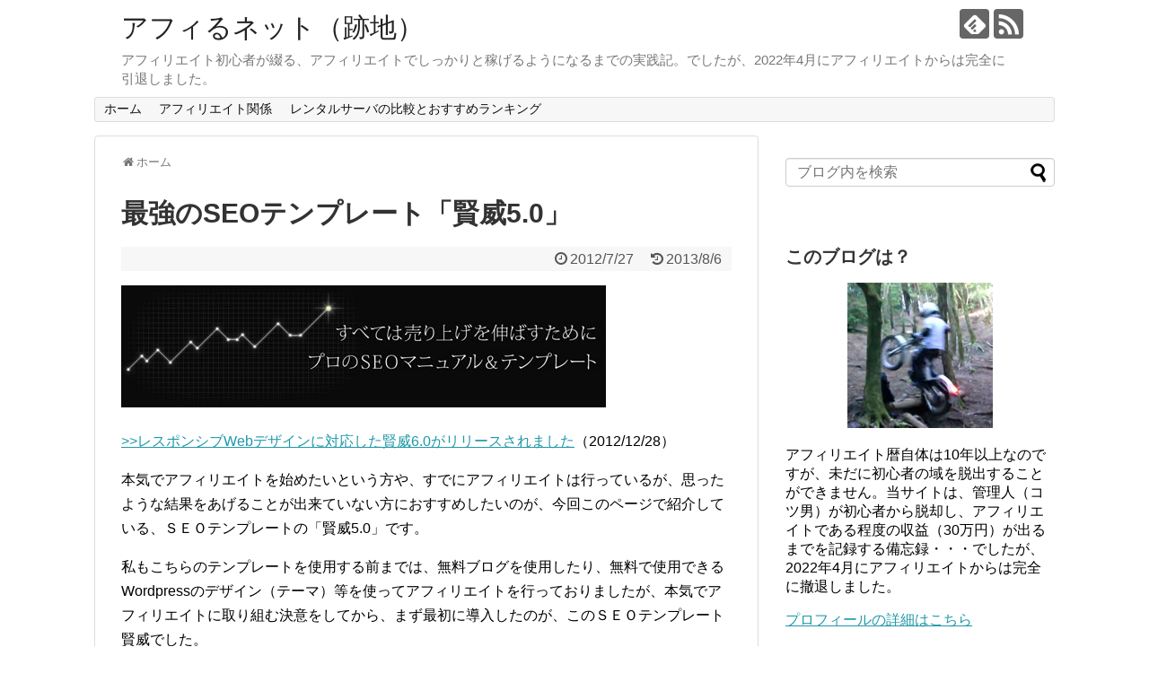

--- FILE ---
content_type: text/html; charset=UTF-8
request_url: https://affi-lu.net/keni/
body_size: 18136
content:
<!DOCTYPE html>
<html dir="ltr" lang="ja" prefix="og: https://ogp.me/ns#">
<head>
<!-- Global site tag (gtag.js) - Google Analytics -->
<script async src="https://www.googletagmanager.com/gtag/js?id=UA-64710670-1"></script>
<script>
  window.dataLayer = window.dataLayer || [];
  function gtag(){dataLayer.push(arguments);}
  gtag('js', new Date());

  gtag('config', 'UA-64710670-1');
</script>
<!-- /Global site tag (gtag.js) - Google Analytics -->
<meta charset="UTF-8">
  <meta name="viewport" content="width=1280, maximum-scale=1, user-scalable=yes">
<link rel="alternate" type="application/rss+xml" title="アフィるネット（跡地） RSS Feed" href="https://affi-lu.net/feed/" />
<link rel="pingback" href="https://affi-lu.net/wp/xmlrpc.php" />
<meta name="description" content="&amp;gt;&amp;gt;レスポンシブWebデザインに対応した賢威6.0がリリースされました（2012/12/28）本気でアフィリエイトを始めたいという方や、すでにアフィリエイトは行っているが、思ったような結果をあげることが出来ていない方におすすめし" />
<!-- OGP -->
<meta property="og:type" content="article">
<meta property="og:description" content="&amp;gt;&amp;gt;レスポンシブWebデザインに対応した賢威6.0がリリースされました（2012/12/28）本気でアフィリエイトを始めたいという方や、すでにアフィリエイトは行っているが、思ったような結果をあげることが出来ていない方におすすめし">
<meta property="og:title" content="最強のSEOテンプレート「賢威5.0」">
<meta property="og:url" content="https://affi-lu.net/keni/">
<meta property="og:image" content="https://affi-lu.net/wp/wp-content/uploads/keni_top1.jpg">
<meta property="og:site_name" content="アフィるネット（跡地）">
<meta property="og:locale" content="ja_JP">
<!-- /OGP -->
<!-- Twitter Card -->
<meta name="twitter:card" content="summary">
<meta name="twitter:description" content="&amp;gt;&amp;gt;レスポンシブWebデザインに対応した賢威6.0がリリースされました（2012/12/28）本気でアフィリエイトを始めたいという方や、すでにアフィリエイトは行っているが、思ったような結果をあげることが出来ていない方におすすめし">
<meta name="twitter:title" content="最強のSEOテンプレート「賢威5.0」">
<meta name="twitter:url" content="https://affi-lu.net/keni/">
<meta name="twitter:image" content="https://affi-lu.net/wp/wp-content/uploads/keni_top1.jpg">
<meta name="twitter:domain" content="affi-lu.net">
<!-- /Twitter Card -->

<title>最強のSEOテンプレート「賢威5.0」のレビュー | アフィるネット（跡地）</title>

		<!-- All in One SEO 4.9.3 - aioseo.com -->
	<meta name="description" content="最強のSEOテンプレート「賢威5.0」のレビューと、実際の効果の検証等。" />
	<meta name="robots" content="max-image-preview:large" />
	<link rel="canonical" href="https://affi-lu.net/keni/" />
	<meta name="generator" content="All in One SEO (AIOSEO) 4.9.3" />
		<meta property="og:locale" content="ja_JP" />
		<meta property="og:site_name" content="アフィるネット（跡地） | アフィリエイト初心者が綴る、アフィリエイトでしっかりと稼げるようになるまでの実践記。でしたが、2022年4月にアフィリエイトからは完全に引退しました。" />
		<meta property="og:type" content="article" />
		<meta property="og:title" content="最強のSEOテンプレート「賢威5.0」のレビュー | アフィるネット（跡地）" />
		<meta property="og:description" content="最強のSEOテンプレート「賢威5.0」のレビューと、実際の効果の検証等。" />
		<meta property="og:url" content="https://affi-lu.net/keni/" />
		<meta property="article:published_time" content="2012-07-27T06:15:58+00:00" />
		<meta property="article:modified_time" content="2013-08-06T09:17:57+00:00" />
		<meta name="twitter:card" content="summary" />
		<meta name="twitter:title" content="最強のSEOテンプレート「賢威5.0」のレビュー | アフィるネット（跡地）" />
		<meta name="twitter:description" content="最強のSEOテンプレート「賢威5.0」のレビューと、実際の効果の検証等。" />
		<script type="application/ld+json" class="aioseo-schema">
			{"@context":"https:\/\/schema.org","@graph":[{"@type":"BreadcrumbList","@id":"https:\/\/affi-lu.net\/keni\/#breadcrumblist","itemListElement":[{"@type":"ListItem","@id":"https:\/\/affi-lu.net#listItem","position":1,"name":"Home","item":"https:\/\/affi-lu.net","nextItem":{"@type":"ListItem","@id":"https:\/\/affi-lu.net\/keni\/#listItem","name":"\u6700\u5f37\u306eSEO\u30c6\u30f3\u30d7\u30ec\u30fc\u30c8\u300c\u8ce2\u5a015.0\u300d"}},{"@type":"ListItem","@id":"https:\/\/affi-lu.net\/keni\/#listItem","position":2,"name":"\u6700\u5f37\u306eSEO\u30c6\u30f3\u30d7\u30ec\u30fc\u30c8\u300c\u8ce2\u5a015.0\u300d","previousItem":{"@type":"ListItem","@id":"https:\/\/affi-lu.net#listItem","name":"Home"}}]},{"@type":"Organization","@id":"https:\/\/affi-lu.net\/#organization","name":"\u30a2\u30d5\u30a3\u308b\u30cd\u30c3\u30c8\uff08\u8de1\u5730\uff09","description":"\u30a2\u30d5\u30a3\u30ea\u30a8\u30a4\u30c8\u521d\u5fc3\u8005\u304c\u7db4\u308b\u3001\u30a2\u30d5\u30a3\u30ea\u30a8\u30a4\u30c8\u3067\u3057\u3063\u304b\u308a\u3068\u7a3c\u3052\u308b\u3088\u3046\u306b\u306a\u308b\u307e\u3067\u306e\u5b9f\u8df5\u8a18\u3002\u3067\u3057\u305f\u304c\u30012022\u5e744\u6708\u306b\u30a2\u30d5\u30a3\u30ea\u30a8\u30a4\u30c8\u304b\u3089\u306f\u5b8c\u5168\u306b\u5f15\u9000\u3057\u307e\u3057\u305f\u3002","url":"https:\/\/affi-lu.net\/"},{"@type":"WebPage","@id":"https:\/\/affi-lu.net\/keni\/#webpage","url":"https:\/\/affi-lu.net\/keni\/","name":"\u6700\u5f37\u306eSEO\u30c6\u30f3\u30d7\u30ec\u30fc\u30c8\u300c\u8ce2\u5a015.0\u300d\u306e\u30ec\u30d3\u30e5\u30fc | \u30a2\u30d5\u30a3\u308b\u30cd\u30c3\u30c8\uff08\u8de1\u5730\uff09","description":"\u6700\u5f37\u306eSEO\u30c6\u30f3\u30d7\u30ec\u30fc\u30c8\u300c\u8ce2\u5a015.0\u300d\u306e\u30ec\u30d3\u30e5\u30fc\u3068\u3001\u5b9f\u969b\u306e\u52b9\u679c\u306e\u691c\u8a3c\u7b49\u3002","inLanguage":"ja","isPartOf":{"@id":"https:\/\/affi-lu.net\/#website"},"breadcrumb":{"@id":"https:\/\/affi-lu.net\/keni\/#breadcrumblist"},"datePublished":"2012-07-27T15:15:58+09:00","dateModified":"2013-08-06T18:17:57+09:00"},{"@type":"WebSite","@id":"https:\/\/affi-lu.net\/#website","url":"https:\/\/affi-lu.net\/","name":"\u30a2\u30d5\u30a3\u308b\u30cd\u30c3\u30c8\uff08\u8de1\u5730\uff09","description":"\u30a2\u30d5\u30a3\u30ea\u30a8\u30a4\u30c8\u521d\u5fc3\u8005\u304c\u7db4\u308b\u3001\u30a2\u30d5\u30a3\u30ea\u30a8\u30a4\u30c8\u3067\u3057\u3063\u304b\u308a\u3068\u7a3c\u3052\u308b\u3088\u3046\u306b\u306a\u308b\u307e\u3067\u306e\u5b9f\u8df5\u8a18\u3002\u3067\u3057\u305f\u304c\u30012022\u5e744\u6708\u306b\u30a2\u30d5\u30a3\u30ea\u30a8\u30a4\u30c8\u304b\u3089\u306f\u5b8c\u5168\u306b\u5f15\u9000\u3057\u307e\u3057\u305f\u3002","inLanguage":"ja","publisher":{"@id":"https:\/\/affi-lu.net\/#organization"}}]}
		</script>
		<!-- All in One SEO -->

<link rel="alternate" type="application/rss+xml" title="アフィるネット（跡地） &raquo; フィード" href="https://affi-lu.net/feed/" />
<link rel="alternate" type="application/rss+xml" title="アフィるネット（跡地） &raquo; コメントフィード" href="https://affi-lu.net/comments/feed/" />
<link rel="alternate" type="application/rss+xml" title="アフィるネット（跡地） &raquo; 最強のSEOテンプレート「賢威5.0」 のコメントのフィード" href="https://affi-lu.net/keni/feed/" />
<link rel="alternate" title="oEmbed (JSON)" type="application/json+oembed" href="https://affi-lu.net/wp-json/oembed/1.0/embed?url=https%3A%2F%2Faffi-lu.net%2Fkeni%2F" />
<link rel="alternate" title="oEmbed (XML)" type="text/xml+oembed" href="https://affi-lu.net/wp-json/oembed/1.0/embed?url=https%3A%2F%2Faffi-lu.net%2Fkeni%2F&#038;format=xml" />
<style id='wp-img-auto-sizes-contain-inline-css' type='text/css'>
img:is([sizes=auto i],[sizes^="auto," i]){contain-intrinsic-size:3000px 1500px}
/*# sourceURL=wp-img-auto-sizes-contain-inline-css */
</style>
<link rel='stylesheet' id='colorbox-theme1-css' href='https://affi-lu.net/wp/wp-content/plugins/jquery-colorbox/themes/theme1/colorbox.css?ver=4.6.2&#038;fver=20210614060754' type='text/css' media='screen' />
<link rel='stylesheet' id='simplicity-style-css' href='https://affi-lu.net/wp/wp-content/themes/simplicity2/style.css?ver=6.9&#038;fver=20180709053727' type='text/css' media='all' />
<link rel='stylesheet' id='responsive-style-css' href='https://affi-lu.net/wp/wp-content/themes/simplicity2/css/responsive-pc.css?ver=6.9&#038;fver=20180709053726' type='text/css' media='all' />
<link rel='stylesheet' id='font-awesome-style-css' href='https://affi-lu.net/wp/wp-content/themes/simplicity2/webfonts/css/font-awesome.min.css?ver=6.9&#038;fver=20180709053727' type='text/css' media='all' />
<link rel='stylesheet' id='icomoon-style-css' href='https://affi-lu.net/wp/wp-content/themes/simplicity2/webfonts/icomoon/style.css?ver=6.9&#038;fver=20180709053727' type='text/css' media='all' />
<link rel='stylesheet' id='extension-style-css' href='https://affi-lu.net/wp/wp-content/themes/simplicity2/css/extension.css?ver=6.9&#038;fver=20180709053726' type='text/css' media='all' />
<style id='extension-style-inline-css' type='text/css'>
@media screen and (max-width:639px){.article br{display:block}}
/*# sourceURL=extension-style-inline-css */
</style>
<link rel='stylesheet' id='print-style-css' href='https://affi-lu.net/wp/wp-content/themes/simplicity2/css/print.css?ver=6.9&#038;fver=20180709053726' type='text/css' media='print' />
<link rel='stylesheet' id='sns-twitter-type-style-css' href='https://affi-lu.net/wp/wp-content/themes/simplicity2/css/sns-twitter-type.css?ver=6.9&#038;fver=20180709053726' type='text/css' media='all' />
<style id='wp-emoji-styles-inline-css' type='text/css'>

	img.wp-smiley, img.emoji {
		display: inline !important;
		border: none !important;
		box-shadow: none !important;
		height: 1em !important;
		width: 1em !important;
		margin: 0 0.07em !important;
		vertical-align: -0.1em !important;
		background: none !important;
		padding: 0 !important;
	}
/*# sourceURL=wp-emoji-styles-inline-css */
</style>
<link rel='stylesheet' id='wp-block-library-css' href='https://affi-lu.net/wp/wp-includes/css/dist/block-library/style.min.css?ver=6.9' type='text/css' media='all' />
<style id='global-styles-inline-css' type='text/css'>
:root{--wp--preset--aspect-ratio--square: 1;--wp--preset--aspect-ratio--4-3: 4/3;--wp--preset--aspect-ratio--3-4: 3/4;--wp--preset--aspect-ratio--3-2: 3/2;--wp--preset--aspect-ratio--2-3: 2/3;--wp--preset--aspect-ratio--16-9: 16/9;--wp--preset--aspect-ratio--9-16: 9/16;--wp--preset--color--black: #000000;--wp--preset--color--cyan-bluish-gray: #abb8c3;--wp--preset--color--white: #ffffff;--wp--preset--color--pale-pink: #f78da7;--wp--preset--color--vivid-red: #cf2e2e;--wp--preset--color--luminous-vivid-orange: #ff6900;--wp--preset--color--luminous-vivid-amber: #fcb900;--wp--preset--color--light-green-cyan: #7bdcb5;--wp--preset--color--vivid-green-cyan: #00d084;--wp--preset--color--pale-cyan-blue: #8ed1fc;--wp--preset--color--vivid-cyan-blue: #0693e3;--wp--preset--color--vivid-purple: #9b51e0;--wp--preset--gradient--vivid-cyan-blue-to-vivid-purple: linear-gradient(135deg,rgb(6,147,227) 0%,rgb(155,81,224) 100%);--wp--preset--gradient--light-green-cyan-to-vivid-green-cyan: linear-gradient(135deg,rgb(122,220,180) 0%,rgb(0,208,130) 100%);--wp--preset--gradient--luminous-vivid-amber-to-luminous-vivid-orange: linear-gradient(135deg,rgb(252,185,0) 0%,rgb(255,105,0) 100%);--wp--preset--gradient--luminous-vivid-orange-to-vivid-red: linear-gradient(135deg,rgb(255,105,0) 0%,rgb(207,46,46) 100%);--wp--preset--gradient--very-light-gray-to-cyan-bluish-gray: linear-gradient(135deg,rgb(238,238,238) 0%,rgb(169,184,195) 100%);--wp--preset--gradient--cool-to-warm-spectrum: linear-gradient(135deg,rgb(74,234,220) 0%,rgb(151,120,209) 20%,rgb(207,42,186) 40%,rgb(238,44,130) 60%,rgb(251,105,98) 80%,rgb(254,248,76) 100%);--wp--preset--gradient--blush-light-purple: linear-gradient(135deg,rgb(255,206,236) 0%,rgb(152,150,240) 100%);--wp--preset--gradient--blush-bordeaux: linear-gradient(135deg,rgb(254,205,165) 0%,rgb(254,45,45) 50%,rgb(107,0,62) 100%);--wp--preset--gradient--luminous-dusk: linear-gradient(135deg,rgb(255,203,112) 0%,rgb(199,81,192) 50%,rgb(65,88,208) 100%);--wp--preset--gradient--pale-ocean: linear-gradient(135deg,rgb(255,245,203) 0%,rgb(182,227,212) 50%,rgb(51,167,181) 100%);--wp--preset--gradient--electric-grass: linear-gradient(135deg,rgb(202,248,128) 0%,rgb(113,206,126) 100%);--wp--preset--gradient--midnight: linear-gradient(135deg,rgb(2,3,129) 0%,rgb(40,116,252) 100%);--wp--preset--font-size--small: 13px;--wp--preset--font-size--medium: 20px;--wp--preset--font-size--large: 36px;--wp--preset--font-size--x-large: 42px;--wp--preset--spacing--20: 0.44rem;--wp--preset--spacing--30: 0.67rem;--wp--preset--spacing--40: 1rem;--wp--preset--spacing--50: 1.5rem;--wp--preset--spacing--60: 2.25rem;--wp--preset--spacing--70: 3.38rem;--wp--preset--spacing--80: 5.06rem;--wp--preset--shadow--natural: 6px 6px 9px rgba(0, 0, 0, 0.2);--wp--preset--shadow--deep: 12px 12px 50px rgba(0, 0, 0, 0.4);--wp--preset--shadow--sharp: 6px 6px 0px rgba(0, 0, 0, 0.2);--wp--preset--shadow--outlined: 6px 6px 0px -3px rgb(255, 255, 255), 6px 6px rgb(0, 0, 0);--wp--preset--shadow--crisp: 6px 6px 0px rgb(0, 0, 0);}:where(.is-layout-flex){gap: 0.5em;}:where(.is-layout-grid){gap: 0.5em;}body .is-layout-flex{display: flex;}.is-layout-flex{flex-wrap: wrap;align-items: center;}.is-layout-flex > :is(*, div){margin: 0;}body .is-layout-grid{display: grid;}.is-layout-grid > :is(*, div){margin: 0;}:where(.wp-block-columns.is-layout-flex){gap: 2em;}:where(.wp-block-columns.is-layout-grid){gap: 2em;}:where(.wp-block-post-template.is-layout-flex){gap: 1.25em;}:where(.wp-block-post-template.is-layout-grid){gap: 1.25em;}.has-black-color{color: var(--wp--preset--color--black) !important;}.has-cyan-bluish-gray-color{color: var(--wp--preset--color--cyan-bluish-gray) !important;}.has-white-color{color: var(--wp--preset--color--white) !important;}.has-pale-pink-color{color: var(--wp--preset--color--pale-pink) !important;}.has-vivid-red-color{color: var(--wp--preset--color--vivid-red) !important;}.has-luminous-vivid-orange-color{color: var(--wp--preset--color--luminous-vivid-orange) !important;}.has-luminous-vivid-amber-color{color: var(--wp--preset--color--luminous-vivid-amber) !important;}.has-light-green-cyan-color{color: var(--wp--preset--color--light-green-cyan) !important;}.has-vivid-green-cyan-color{color: var(--wp--preset--color--vivid-green-cyan) !important;}.has-pale-cyan-blue-color{color: var(--wp--preset--color--pale-cyan-blue) !important;}.has-vivid-cyan-blue-color{color: var(--wp--preset--color--vivid-cyan-blue) !important;}.has-vivid-purple-color{color: var(--wp--preset--color--vivid-purple) !important;}.has-black-background-color{background-color: var(--wp--preset--color--black) !important;}.has-cyan-bluish-gray-background-color{background-color: var(--wp--preset--color--cyan-bluish-gray) !important;}.has-white-background-color{background-color: var(--wp--preset--color--white) !important;}.has-pale-pink-background-color{background-color: var(--wp--preset--color--pale-pink) !important;}.has-vivid-red-background-color{background-color: var(--wp--preset--color--vivid-red) !important;}.has-luminous-vivid-orange-background-color{background-color: var(--wp--preset--color--luminous-vivid-orange) !important;}.has-luminous-vivid-amber-background-color{background-color: var(--wp--preset--color--luminous-vivid-amber) !important;}.has-light-green-cyan-background-color{background-color: var(--wp--preset--color--light-green-cyan) !important;}.has-vivid-green-cyan-background-color{background-color: var(--wp--preset--color--vivid-green-cyan) !important;}.has-pale-cyan-blue-background-color{background-color: var(--wp--preset--color--pale-cyan-blue) !important;}.has-vivid-cyan-blue-background-color{background-color: var(--wp--preset--color--vivid-cyan-blue) !important;}.has-vivid-purple-background-color{background-color: var(--wp--preset--color--vivid-purple) !important;}.has-black-border-color{border-color: var(--wp--preset--color--black) !important;}.has-cyan-bluish-gray-border-color{border-color: var(--wp--preset--color--cyan-bluish-gray) !important;}.has-white-border-color{border-color: var(--wp--preset--color--white) !important;}.has-pale-pink-border-color{border-color: var(--wp--preset--color--pale-pink) !important;}.has-vivid-red-border-color{border-color: var(--wp--preset--color--vivid-red) !important;}.has-luminous-vivid-orange-border-color{border-color: var(--wp--preset--color--luminous-vivid-orange) !important;}.has-luminous-vivid-amber-border-color{border-color: var(--wp--preset--color--luminous-vivid-amber) !important;}.has-light-green-cyan-border-color{border-color: var(--wp--preset--color--light-green-cyan) !important;}.has-vivid-green-cyan-border-color{border-color: var(--wp--preset--color--vivid-green-cyan) !important;}.has-pale-cyan-blue-border-color{border-color: var(--wp--preset--color--pale-cyan-blue) !important;}.has-vivid-cyan-blue-border-color{border-color: var(--wp--preset--color--vivid-cyan-blue) !important;}.has-vivid-purple-border-color{border-color: var(--wp--preset--color--vivid-purple) !important;}.has-vivid-cyan-blue-to-vivid-purple-gradient-background{background: var(--wp--preset--gradient--vivid-cyan-blue-to-vivid-purple) !important;}.has-light-green-cyan-to-vivid-green-cyan-gradient-background{background: var(--wp--preset--gradient--light-green-cyan-to-vivid-green-cyan) !important;}.has-luminous-vivid-amber-to-luminous-vivid-orange-gradient-background{background: var(--wp--preset--gradient--luminous-vivid-amber-to-luminous-vivid-orange) !important;}.has-luminous-vivid-orange-to-vivid-red-gradient-background{background: var(--wp--preset--gradient--luminous-vivid-orange-to-vivid-red) !important;}.has-very-light-gray-to-cyan-bluish-gray-gradient-background{background: var(--wp--preset--gradient--very-light-gray-to-cyan-bluish-gray) !important;}.has-cool-to-warm-spectrum-gradient-background{background: var(--wp--preset--gradient--cool-to-warm-spectrum) !important;}.has-blush-light-purple-gradient-background{background: var(--wp--preset--gradient--blush-light-purple) !important;}.has-blush-bordeaux-gradient-background{background: var(--wp--preset--gradient--blush-bordeaux) !important;}.has-luminous-dusk-gradient-background{background: var(--wp--preset--gradient--luminous-dusk) !important;}.has-pale-ocean-gradient-background{background: var(--wp--preset--gradient--pale-ocean) !important;}.has-electric-grass-gradient-background{background: var(--wp--preset--gradient--electric-grass) !important;}.has-midnight-gradient-background{background: var(--wp--preset--gradient--midnight) !important;}.has-small-font-size{font-size: var(--wp--preset--font-size--small) !important;}.has-medium-font-size{font-size: var(--wp--preset--font-size--medium) !important;}.has-large-font-size{font-size: var(--wp--preset--font-size--large) !important;}.has-x-large-font-size{font-size: var(--wp--preset--font-size--x-large) !important;}
/*# sourceURL=global-styles-inline-css */
</style>

<style id='classic-theme-styles-inline-css' type='text/css'>
/*! This file is auto-generated */
.wp-block-button__link{color:#fff;background-color:#32373c;border-radius:9999px;box-shadow:none;text-decoration:none;padding:calc(.667em + 2px) calc(1.333em + 2px);font-size:1.125em}.wp-block-file__button{background:#32373c;color:#fff;text-decoration:none}
/*# sourceURL=/wp-includes/css/classic-themes.min.css */
</style>
<script type="text/javascript" src="https://affi-lu.net/wp/wp-includes/js/jquery/jquery.min.js?ver=3.7.1" id="jquery-core-js"></script>
<script type="text/javascript" src="https://affi-lu.net/wp/wp-includes/js/jquery/jquery-migrate.min.js?ver=3.4.1" id="jquery-migrate-js"></script>
<script type="text/javascript" id="colorbox-js-extra">
/* <![CDATA[ */
var jQueryColorboxSettingsArray = {"jQueryColorboxVersion":"4.6.2","colorboxInline":"false","colorboxIframe":"false","colorboxGroupId":"","colorboxTitle":"","colorboxWidth":"false","colorboxHeight":"false","colorboxMaxWidth":"false","colorboxMaxHeight":"false","colorboxSlideshow":"false","colorboxSlideshowAuto":"false","colorboxScalePhotos":"true","colorboxPreloading":"false","colorboxOverlayClose":"true","colorboxLoop":"true","colorboxEscKey":"true","colorboxArrowKey":"true","colorboxScrolling":"true","colorboxOpacity":"0.85","colorboxTransition":"elastic","colorboxSpeed":"350","colorboxSlideshowSpeed":"2500","colorboxClose":"close","colorboxNext":"next","colorboxPrevious":"previous","colorboxSlideshowStart":"start slideshow","colorboxSlideshowStop":"stop slideshow","colorboxCurrent":"{current} of {total} images","colorboxXhrError":"This content failed to load.","colorboxImgError":"This image failed to load.","colorboxImageMaxWidth":"100%","colorboxImageMaxHeight":"100%","colorboxImageHeight":"false","colorboxImageWidth":"false","colorboxLinkHeight":"false","colorboxLinkWidth":"false","colorboxInitialHeight":"100","colorboxInitialWidth":"300","autoColorboxJavaScript":"","autoHideFlash":"","autoColorbox":"true","autoColorboxGalleries":"","addZoomOverlay":"","useGoogleJQuery":"","colorboxAddClassToLinks":""};
//# sourceURL=colorbox-js-extra
/* ]]> */
</script>
<script type="text/javascript" src="https://affi-lu.net/wp/wp-content/plugins/jquery-colorbox/js/jquery.colorbox-min.js?ver=1.4.33&amp;fver=20210614060754" id="colorbox-js"></script>
<script type="text/javascript" src="https://affi-lu.net/wp/wp-content/plugins/jquery-colorbox/js/jquery-colorbox-wrapper-min.js?ver=4.6.2&amp;fver=20210614060754" id="colorbox-wrapper-js"></script>
<link rel='shortlink' href='https://affi-lu.net/?p=447' />
</head>
  <body class="wp-singular page-template-default page page-id-447 wp-theme-simplicity2" itemscope itemtype="http://schema.org/WebPage">
    <div id="container">

      <!-- header -->
      <header itemscope itemtype="http://schema.org/WPHeader">
        <div id="header" class="clearfix">
          <div id="header-in">

                        <div id="h-top">
              <!-- モバイルメニュー表示用のボタン -->
<div id="mobile-menu">
  <a id="mobile-menu-toggle" href="#"><span class="fa fa-bars fa-2x"></span></a>
</div>

              <div class="alignleft top-title-catchphrase">
                <!-- サイトのタイトル -->
<p id="site-title" itemscope itemtype="http://schema.org/Organization">
  <a href="https://affi-lu.net/">アフィるネット（跡地）</a></p>
<!-- サイトの概要 -->
<p id="site-description">
  アフィリエイト初心者が綴る、アフィリエイトでしっかりと稼げるようになるまでの実践記。でしたが、2022年4月にアフィリエイトからは完全に引退しました。</p>
              </div>

              <div class="alignright top-sns-follows">
                                <!-- SNSページ -->
<div class="sns-pages">
<p class="sns-follow-msg">フォローする</p>
<ul class="snsp">
<li class="feedly-page"><a href="//feedly.com/i/subscription/feed/https://affi-lu.net/feed/" target="blank" title="feedlyで更新情報を購読" rel="nofollow"><span class="icon-feedly-logo"></span></a></li><li class="rss-page"><a href="https://affi-lu.net/feed/" target="_blank" title="RSSで更新情報をフォロー" rel="nofollow"><span class="icon-rss-logo"></span></a></li>  </ul>
</div>
                              </div>

            </div><!-- /#h-top -->
          </div><!-- /#header-in -->
        </div><!-- /#header -->
      </header>

      <!-- Navigation -->
<nav itemscope itemtype="http://schema.org/SiteNavigationElement">
  <div id="navi">
      	<div id="navi-in">
      <div class="menu-%e3%83%a1%e3%83%8b%e3%83%a5%e3%83%bc-1-container"><ul id="menu-%e3%83%a1%e3%83%8b%e3%83%a5%e3%83%bc-1" class="menu"><li id="menu-item-2357" class="menu-item menu-item-type-custom menu-item-object-custom menu-item-home menu-item-2357"><a href="https://affi-lu.net/">ホーム</a></li>
<li id="menu-item-2359" class="menu-item menu-item-type-post_type menu-item-object-page menu-item-2359"><a href="https://affi-lu.net/affiliate-top/">アフィリエイト関係</a></li>
<li id="menu-item-2363" class="menu-item menu-item-type-post_type menu-item-object-page menu-item-2363"><a href="https://affi-lu.net/sever-list/">レンタルサーバの比較とおすすめランキング</a></li>
</ul></div>    </div><!-- /#navi-in -->
  </div><!-- /#navi -->
</nav>
<!-- /Navigation -->
      <!-- 本体部分 -->
      <div id="body">
        <div id="body-in" class="cf">

          
          <!-- main -->
          <main itemscope itemprop="mainContentOfPage">
            <div id="main" itemscope itemtype="http://schema.org/Blog">
  <div id="breadcrumb" class="breadcrumb-page">
    <div itemtype="http://data-vocabulary.org/Breadcrumb" itemscope=""><span class="fa fa-home fa-fw"></span><a href="https://affi-lu.net" itemprop="url"><span itemprop="title">ホーム</span></a></div>
  </div><!-- /#breadcrumb -->
        <div id="post-447" class="post-447 page type-page status-publish">
        <article class="article">
          <header>
            <h1 class="entry-title">最強のSEOテンプレート「賢威5.0」</h1>
            <p class="post-meta">
                    <span class="post-date"><span class="fa fa-clock-o fa-fw"></span><time class="entry-date date published" datetime="2012-07-27T15:15:58+09:00">2012/7/27</time></span>
        <span class="post-update"><span class="fa fa-history fa-fw"></span><span class="entry-date date updated">2013/8/6</span></span>
  
              
              
              
                          </p>

            
            
            
                    </header>

        
        <div id="the-content" class="entry-content">
        <p><a href="http://www.infotop.jp/click.php?aid=161584&amp;iid=2058" target="_blank"><img fetchpriority="high" decoding="async" class="alignnone size-full wp-image-464 colorbox-447" title="keni_top" src="https://affi-lu.net/wp/wp-content/uploads/keni_top1.jpg" alt="" width="540" height="136" srcset="https://affi-lu.net/wp/wp-content/uploads/keni_top1.jpg 540w, https://affi-lu.net/wp/wp-content/uploads/keni_top1-320x80.jpg 320w, https://affi-lu.net/wp/wp-content/uploads/keni_top1-500x125.jpg 500w" sizes="(max-width: 540px) 100vw, 540px" /></a></p>
<p><a title="レスポンシブWebデザインに対応した賢威6.0がリリースされました" href="/seotemplates/keni/1138/">&gt;&gt;レスポンシブWebデザインに対応した賢威6.0がリリースされました</a>（2012/12/28）</p>
<p>本気でアフィリエイトを始めたいという方や、すでにアフィリエイトは行っているが、思ったような結果をあげることが出来ていない方におすすめしたいのが、今回このページで紹介している、ＳＥＯテンプレートの「賢威5.0」です。</p>
<p>私もこちらのテンプレートを使用する前までは、無料ブログを使用したり、無料で使用できるWordpressのデザイン（テーマ）等を使ってアフィリエイトを行っておりましたが、本気でアフィリエイトに取り組む決意をしてから、まず最初に導入したのが、このＳＥＯテンプレート 賢威でした。</p>
<p>もともと、賢威のことは十分に知っており、その効果の程も様々な情報を見ておりましたので、しっかりと効果の期待できるものだと認識しておりました。そして実際に、導入後に大きなアクセス数の変動があったのですが、その際の詳細を、別途記事に起していますので、こちらも併せてご覧いただければ、賢威がどれだけ優れているＳＥＯテンプレートかが、お分かり頂けると思います。</p>
<p><a title="賢威のレビュー：賢威テンプレートを使用したらユニーク数が6倍になった話" href="/seo-relations/1376/">＞＞賢威のレビュー：賢威テンプレートを使用したらユニーク数が6倍になった話</a></p>
<p>ちなみにこの賢威は、京都のSEOコンサルタント、松尾氏が率いる「WEBライダー」さんによって開発されました。開発はまだまだ続いており、検索エンジンの変動に合わせて、今後もバージョンアップを続けていくとのことです。</p>
<p>すでに様々なサイトで紹介されており、アフィリエイトをしている方なら、名前ぐらいは知っている方も多いのではないでしょうか？この賢威程、ＳＥＯに特化したテンプレートは、他には無いと思います。</p>
<p>完全に使いこなすには、ある程度の知識は必要となりますが、とりあえずは初期状態のまま使ってみても、十分効果を体感できるテンプレートとなっておりますので、初心者の方でも安心して導入していける、懐の広さも特徴の一つではないでしょうか。</p>
<p>このページでは、そんな賢威の大きな特徴をいくつかピックアップし、このテンプレートの良さが少しでも伝えていければと思います。</p>
<div class="box-yellow f15em" style="text-align: center;"><strong><a href="http://www.infotop.jp/click.php?aid=161584&amp;iid=2058" target="_blank">賢威5.0の公式サイトはこちら</a></strong></div>
<p>&ensp;</p>
<h2>賢威関連の記事</h2>
<ul>
<li><a href="/seotemplates/2005/">賢威が6.0から6.1にバージョンアップしました</a></li>
<li><a href="/seotemplates/keni/1138/">レスポンシブWebデザインに対応した賢威6.0がリリースされました</a></li>
<li><a href="/seotemplates/846/">賢威テンプレートでThumbnail for Excerptsを有効にする</a></li>
<li><a href="http://www.barnetshenkinbridge.com/seotemplates/719/">賢威でサイトマップページのURLを最適化する</a></li>
<li><a href="/seotemplates/495/">賢威5.0のレビューページを作成</a></li>
<li><a href="http://www.barnetshenkinbridge.com/seo-relations/346/">賢威のレビュー：賢威テンプレートを使用したらユニーク数が6倍になった話</a></li>
<li><a href="/seotemplates/1372/">最強のSEOテンプレート「賢威」を使用してサイトのリニューアル</a></li>
</ul>
<h2>賢威5.0の特徴</h2>
<p>ここからは、賢威の特筆すべきポイントを５つ程に絞って紹介していきたいと思います。</p>
<h3>全部で１４００パターン以上もある豊富なデザイン</h3>
<p><a href="http://www.infotop.jp/click.php?aid=161584&amp;iid=2058" target="_blank"><img decoding="async" class="alignnone size-full wp-image-470 colorbox-447" title="main-template" src="https://affi-lu.net/wp/wp-content/uploads/main-template.jpg" alt="" width="540" height="371" srcset="https://affi-lu.net/wp/wp-content/uploads/main-template.jpg 540w, https://affi-lu.net/wp/wp-content/uploads/main-template-320x219.jpg 320w, https://affi-lu.net/wp/wp-content/uploads/main-template-500x343.jpg 500w" sizes="(max-width: 540px) 100vw, 540px" /></a></p>
<p>まず、賢威ではベースとなるデザインパターンが5種類用意されています。5種類と聞いて少ないのでは？と感じる方もいるかと思いますが、このベースとなる5種には、それぞれ色のパターンが10種類用意されています。さらに、カラムのパターンを7種類から選ぶことができ、これらを組み合わせることで、様々なデザインを作り出すことが可能となります。</p>
<p>また、完成したデザインは、通常のHTML用、Wordpress用、Movable Typeすべてに対応しており、これらを全て合計すると、1400種類以上の豊富なテンプレートを作成することが可能となります。</p>
<p>また、バージョンが古い、賢威4.0のテンプレートもダウンロードが可能です。こちらは少し前のバージョンとなりますが、5.0とは少し違った雰囲気のデザインが用意されていますので、使用できるデザインのパターンはさらに増えることになります。</p>
<h3>極限まで最適化済みの内部施工</h3>
<p>通常、ＳＥＯにおいて重要とされている、「外部施工（被リンク）」と「内部施工」ですが、前者の外部施工に関しては、ある程度の知識があれば、施工自体は簡単にを行うことができます。もちろん、単純にリンクを貼る等の作業だけでは、狙っているキーワードで上位表示を行うことは難しいのですが、それでも、内部施工の難易度に比べれば、技術レベルでみれば敷居は低くなります。</p>
<p>一方、後者の内部施工に関しては、まずＨＴＭＬの深い知識が必要になってきます。ＸＨＴＭＬと呼ばれる、ＨＴＭＬのタグの意味をしっかりと理解する必要がありますし、タグの重み付けといった、初心者の方が見ればチンプンカンプンな用語が多く出てきます。</p>
<p>しかし、賢威テンプレートでは、その内部施工が、すでにこれ以上手を入れる必要がない程に、綺麗にしっかりと施されています。家で例えるなら、見た目（デザイン）がしっかりしていても、建てかた（内部施工）が雑であれば、ちょっとした地震で崩れてしまいますよね。賢威テンプレートは、超カリスマの一流の大工さんが、時間と手間隙をかけて、家を建ててくれた・・と解釈してもらえれば、分かり易いのではないでしょうか。</p>
<p>このように、検索エンジンはＨＴＭＬの中身の綺麗さや、しっかりと意味をもってＨＴＭＬが組まれているかもしっかりと見ているのです。内部施工だけが完璧だからといって、すぐさま上位表示を行えるという程、甘いものではありませんが、内部施工がしっかりとされているＨＴＭＬと、そうでないＨＴＭＬとでは、はっきりと順位に差が出ることになってしまいます。賢威5.0を使っていれば、この内部施工に関してはまったく気を配る必要がありませんので、記事の中身にこだわって、コンテンツを充実させていく方に時間を割くことが可能となるのです。</p>
<h3>ＳＥＯと動画マニュアルが充実</h3>
<p><img decoding="async" class="alignnone size-full wp-image-477 colorbox-447" title="main-manual" src="https://affi-lu.net/wp/wp-content/uploads/main-manual.jpg" alt="" width="540" height="380" srcset="https://affi-lu.net/wp/wp-content/uploads/main-manual.jpg 540w, https://affi-lu.net/wp/wp-content/uploads/main-manual-320x225.jpg 320w, https://affi-lu.net/wp/wp-content/uploads/main-manual-500x351.jpg 500w" sizes="(max-width: 540px) 100vw, 540px" /></p>
<p>テンプレートを購入すると、特典として付いてくる、ＳＥＯマニュアルの質が非常に高いです。それもそのはず、賢威の開発を行っている松尾氏は、第一線で活躍し続けている、ＳＥＯコンサルタントです。現役のＳＥＯコンサルタントが、その知識や経験を出し惜しみ無く、マニュアル化して公開してくれています。個人的には、このマニュアルだけでも十分に購入価格を超えるのでは？と感じる程、内容が充実しています。</p>
<p>マニュアルの内容ですが、内的SEO編として185ページ、外的SEO編として86ページもあり、1冊の本にしてこのまま販売すれば印税も入ってくるのに・・と、ちょっといやらしい考えが起こってしまうほど（笑）。それくらいに、実践的な内容になっています。</p>
<p>個人的には、外的ＳＥＯ編の、効果が高い被リンクの獲得法＆効果のあるサテライトサイトの作成方法を、これからアフィリエイトで稼いでいこうと考えている方々に見てもらいたいですね。</p>
<h3>サポートフォーラムの充実</h3>
<p><img loading="lazy" decoding="async" class="alignnone size-full wp-image-479 colorbox-447" title="sp" src="https://affi-lu.net/wp/wp-content/uploads/sp.jpg" alt="" width="226" height="443" srcset="https://affi-lu.net/wp/wp-content/uploads/sp.jpg 226w, https://affi-lu.net/wp/wp-content/uploads/sp-163x320.jpg 163w" sizes="auto, (max-width: 226px) 100vw, 226px" /></p>
<p>上記にある画像のように、初心者フォーラムからＳＥＯ、Wordpressの技術的な部分等、いくつかのカテゴリに分かれたサポートフォーラムが充実しています。</p>
<p>開発者の松尾氏を始め、WEBライダーの会社のスタッフの方々が、必ずレスポンスを行ってくれます。また、フォーラムに参加している方々の中にも、非常に詳しいユーザーが居ますので、そういった方々からのレスポンスも数多く投稿されています。</p>
<p>このフォーラムの毎日の動きを見ているだけでも、色々と勉強になることもありますし、何より、非常に活気に溢れた、書き易い雰囲気のあるフォーラムとなっています。</p>
<p>それだけ利用者が多いということも言えますし、ＢＢＳが荒れるといったことも無いので、書き込みを行いやすい、アットフォームな雰囲気が特徴のフォーラムとなっています。</p>
<p>分からないことがあればまずこのフォーラムを見れば、殆どの問題は解決できるはずです。過去に同様の質問がなかったかもすぐに検索できますので、マニュアルで補足しきれない部分を補うこともできる、心強い味方となるはずです。</p>
<h3>バージョンアップも無償で提供</h3>
<p>現在、賢威テンプレートのバージョンは5.0となっておりますが、今後、バージョンアップが行われた際は、新たに費用が発生することもなく、無料でサービスを受けることが可能です。</p>
<p>これは非常に有りがたい！バージョンアップがあれば別途費用、といったサービスやツールが多い中、新たにコストが発生しないサービスというのも、なかなかありません。</p>
<p>サポートに関しても期限はありませんので、先ほど紹介したフォーラムと併せて、長く使い続ける事が出来るＳＥＯテンプレートであることは間違いないでしょう。</p>
<p>そして2012年11月現在、待望の賢威6.0が着々と開発中となっております。リリース時期は何度か延長されてしまったのですが、年内には発表されるとのこと。メンバー用の公式サイトでは、すでにプレ公開用テンプレートを見る事が出来ます。</p>
<h2>賢威5.0レビューのまとめ</h2>
<h3>メリット</h3>
<ul class="checklist">
<li>豊富なデザインで、いくつものサイトにテンプレートを適応することができる</li>
<li>内部施工にかける時間を大幅に短縮することが出来る</li>
<li>アクセス数アップの大きな手助けとなる</li>
<li>狙ったキーワードで上位表示をしやすくなる</li>
<li>本格的なSEOの知識をマニュアルやフォーラムから学ぶ事が可能</li>
<li>今後のバージョンアップを無料で受けることができる</li>
</ul>
<h3>デメリット</h3>
<ul class="checklist">
<li>WordPressやMovable Typeをインストールするための知識が必要</li>
<li>初期投資（費用）がかかってしまう</li>
<li>さらに使いこなすにはある程度の知識が必要</li>
</ul>
<div class="box-yellow f15em" style="text-align: center;"><strong><a href="http://www.infotop.jp/click.php?aid=161584&amp;iid=2058" target="_blank">賢威5.0の公式サイトはこちら</a></strong></div>
<p>&ensp;</p>
<p>初期投資はかかってしまいますが、半年後、1年後に必ず結果に差が出てくるかと思いますので、本気でアフィリエイトに取り組みたい、という方には、是非おすすめしたいＳＥＯテンプレートとなります。</p>
        </div>

        <footer>
          <!-- ページリンク -->

          

            <!-- 文章下広告 -->
                  
          
                    <div id="sns-group">
          <div class="sns-buttons sns-buttons-pc">
    <p class="sns-share-msg">シェアする</p>
    <ul class="snsb clearfix">
    <li class="balloon-btn twitter-balloon-btn twitter-balloon-btn-defalt">
  <div class="balloon-btn-set">
    <div class="arrow-box">
      <a href="//twitter.com/search?q=https%3A%2F%2Faffi-lu.net%2Fkeni%2F" target="blank" class="arrow-box-link twitter-arrow-box-link" rel="nofollow">
        <span class="social-count twitter-count"><span class="fa fa-comments"></span></span>
      </a>
    </div>
    <a href="https://twitter.com/intent/tweet?text=%E6%9C%80%E5%BC%B7%E3%81%AESEO%E3%83%86%E3%83%B3%E3%83%97%E3%83%AC%E3%83%BC%E3%83%88%E3%80%8C%E8%B3%A2%E5%A8%815.0%E3%80%8D&amp;url=https%3A%2F%2Faffi-lu.net%2Fkeni%2F" target="blank" class="balloon-btn-link twitter-balloon-btn-link twitter-balloon-btn-link-default" rel="nofollow">
      <span class="fa fa-twitter"></span>
              <span class="tweet-label">ツイート</span>
          </a>
  </div>
</li>
        <li class="facebook-btn"><div class="fb-like" data-href="https://affi-lu.net/keni/" data-layout="box_count" data-action="like" data-show-faces="false" data-share="true"></div></li>
            <li class="google-plus-btn"><script type="text/javascript" src="//apis.google.com/js/plusone.js"></script>
      <div class="g-plusone" data-size="tall" data-href="https://affi-lu.net/keni/"></div>
    </li>
            <li class="hatena-btn"> <a href="//b.hatena.ne.jp/entry/https://affi-lu.net/keni/" class="hatena-bookmark-button" data-hatena-bookmark-title="最強のSEOテンプレート「賢威5.0」｜アフィるネット（跡地）" data-hatena-bookmark-layout="vertical-large"><img src="//b.st-hatena.com/images/entry-button/button-only.gif" alt="このエントリーをはてなブックマークに追加" style="border: none;" /></a><script type="text/javascript" src="//b.st-hatena.com/js/bookmark_button.js" async="async"></script>
    </li>
            <li class="pocket-btn"><a data-pocket-label="pocket" data-pocket-count="vertical" class="pocket-btn" data-lang="en"></a>
<script type="text/javascript">!function(d,i){if(!d.getElementById(i)){var j=d.createElement("script");j.id=i;j.src="//widgets.getpocket.com/v1/j/btn.js?v=1";var w=d.getElementById(i);d.body.appendChild(j);}}(document,"pocket-btn-js");</script>
    </li>
            <li class="line-btn">
      <a href="//timeline.line.me/social-plugin/share?url=https%3A%2F%2Faffi-lu.net%2Fkeni%2F" target="blank" class="line-btn-link" rel="nofollow">
          <img src="https://affi-lu.net/wp/wp-content/themes/simplicity2/images/line-btn.png" alt="" class="line-btn-img"><img src="https://affi-lu.net/wp/wp-content/themes/simplicity2/images/line-btn-mini.png" alt="" class="line-btn-img-mini">
        </a>
    </li>
                      </ul>
</div>

          <!-- SNSページ -->
<div class="sns-pages">
<p class="sns-follow-msg">フォローする</p>
<ul class="snsp">
<li class="feedly-page"><a href="//feedly.com/i/subscription/feed/https://affi-lu.net/feed/" target="blank" title="feedlyで更新情報を購読" rel="nofollow"><span class="icon-feedly-logo"></span></a></li><li class="rss-page"><a href="https://affi-lu.net/feed/" target="_blank" title="RSSで更新情報をフォロー" rel="nofollow"><span class="icon-rss-logo"></span></a></li>  </ul>
</div>
          </div>
          
          
          <p class="footer-post-meta">

            <span class="post-author vcard author"><span class="fa fa-user fa-fw"></span><span class="fn"><a href="https://affi-lu.net/author/onosato/">コツ男</a>
</span></span>

            
                      </p>
        </footer>
        </article><!-- .article -->
      </div><!-- .page -->
    
            </div><!-- /#main -->
          </main>
        <!-- sidebar -->
<div id="sidebar" role="complementary">
    
  <div id="sidebar-widget">
  <!-- ウイジェット -->
  <aside id="search-2" class="widget widget_search"><form method="get" id="searchform" action="https://affi-lu.net/">
	<input type="text" placeholder="ブログ内を検索" name="s" id="s">
	<input type="submit" id="searchsubmit" value="">
</form></aside><aside id="text-10" class="widget widget_text"><h3 class="widget_title sidebar_widget_title">このブログは？</h3>			<div class="textwidget"><p align="center"><a href="https://affi-lu.net/profile/"><img src="https://affi-lu.net/wp/wp-content/uploads/img_4.jpg" width="162" height="162" alt="プロフィール"></a></p>
<p>アフィリエイト暦自体は10年以上なのですが、未だに初心者の域を脱出することができません。当サイトは、管理人（コツ男）が初心者から脱却し、アフィリエイトである程度の収益（30万円）が出るまでを記録する備忘録・・・でしたが、2022年4月にアフィリエイトからは完全に撤退しました。</p>
<p><a href="/profile/">プロフィールの詳細はこちら</a><br /><br />本業が多忙のため更新は不定期となっておりますが、年に数回くらいは更新したいと思います。</p>
</div>
		</aside>              <aside id="new_popular-2" class="widget widget_new_popular">          <h3 class="widget_title sidebar_widget_title">新着記事</h3>          <ul class="new-entrys">
<li class="new-entry">
  <div class="new-entry-thumb">
      <a href="https://affi-lu.net/diary/2841/" class="new-entry-image" title="唐突に最終回 ありがとうさようなら、アフィリエイト"><img width="100" height="75" src="https://affi-lu.net/wp/wp-content/uploads/2013120201.jpg" class="attachment-thumb100 size-thumb100 colorbox-2841  wp-post-image" alt="" decoding="async" loading="lazy" srcset="https://affi-lu.net/wp/wp-content/uploads/2013120201.jpg 400w, https://affi-lu.net/wp/wp-content/uploads/2013120201-320x240.jpg 320w" sizes="auto, (max-width: 100px) 100vw, 100px" /></a>
    </div><!-- /.new-entry-thumb -->

  <div class="new-entry-content">
    <a href="https://affi-lu.net/diary/2841/" class="new-entry-title" title="唐突に最終回 ありがとうさようなら、アフィリエイト">唐突に最終回 ありがとうさようなら、アフィリエイト</a>
  </div><!-- /.new-entry-content -->

</li><!-- /.new-entry -->
<li class="new-entry">
  <div class="new-entry-thumb">
      <a href="https://affi-lu.net/investment/2589/" class="new-entry-image" title="投資ブログを作ってみました"><img width="100" height="100" src="https://affi-lu.net/wp/wp-content/uploads/money_toushi_seikou-100x100.png" class="attachment-thumb100 size-thumb100 colorbox-2589  wp-post-image" alt="" decoding="async" loading="lazy" srcset="https://affi-lu.net/wp/wp-content/uploads/money_toushi_seikou-100x100.png 100w, https://affi-lu.net/wp/wp-content/uploads/money_toushi_seikou-150x150.png 150w" sizes="auto, (max-width: 100px) 100vw, 100px" /></a>
    </div><!-- /.new-entry-thumb -->

  <div class="new-entry-content">
    <a href="https://affi-lu.net/investment/2589/" class="new-entry-title" title="投資ブログを作ってみました">投資ブログを作ってみました</a>
  </div><!-- /.new-entry-content -->

</li><!-- /.new-entry -->
<li class="new-entry">
  <div class="new-entry-thumb">
      <a href="https://affi-lu.net/work/2555/" class="new-entry-image" title="拝啓 皆様アフィってますか？"><img width="100" height="100" src="https://affi-lu.net/wp/wp-content/uploads/website_normal-100x100.png" class="attachment-thumb100 size-thumb100 colorbox-2555  wp-post-image" alt="" decoding="async" loading="lazy" srcset="https://affi-lu.net/wp/wp-content/uploads/website_normal-100x100.png 100w, https://affi-lu.net/wp/wp-content/uploads/website_normal-150x150.png 150w" sizes="auto, (max-width: 100px) 100vw, 100px" /></a>
    </div><!-- /.new-entry-thumb -->

  <div class="new-entry-content">
    <a href="https://affi-lu.net/work/2555/" class="new-entry-title" title="拝啓 皆様アフィってますか？">拝啓 皆様アフィってますか？</a>
  </div><!-- /.new-entry-content -->

</li><!-- /.new-entry -->
<li class="new-entry">
  <div class="new-entry-thumb">
      <a href="https://affi-lu.net/diary/2528/" class="new-entry-image" title="忘れた頃にサイトがバズった"><img width="100" height="100" src="https://affi-lu.net/wp/wp-content/uploads/20180709-100x100.png" class="attachment-thumb100 size-thumb100 colorbox-2528  wp-post-image" alt="" decoding="async" loading="lazy" srcset="https://affi-lu.net/wp/wp-content/uploads/20180709-100x100.png 100w, https://affi-lu.net/wp/wp-content/uploads/20180709-150x150.png 150w" sizes="auto, (max-width: 100px) 100vw, 100px" /></a>
    </div><!-- /.new-entry-thumb -->

  <div class="new-entry-content">
    <a href="https://affi-lu.net/diary/2528/" class="new-entry-title" title="忘れた頃にサイトがバズった">忘れた頃にサイトがバズった</a>
  </div><!-- /.new-entry-content -->

</li><!-- /.new-entry -->
<li class="new-entry">
  <div class="new-entry-thumb">
      <a href="https://affi-lu.net/work/2518/" class="new-entry-image" title="ここ最近のアフィリエイト事情と近況等"><img width="100" height="100" src="https://affi-lu.net/wp/wp-content/uploads/koukoku_web_pc-100x100.png" class="attachment-thumb100 size-thumb100 colorbox-2518  wp-post-image" alt="" decoding="async" loading="lazy" srcset="https://affi-lu.net/wp/wp-content/uploads/koukoku_web_pc-100x100.png 100w, https://affi-lu.net/wp/wp-content/uploads/koukoku_web_pc-150x150.png 150w" sizes="auto, (max-width: 100px) 100vw, 100px" /></a>
    </div><!-- /.new-entry-thumb -->

  <div class="new-entry-content">
    <a href="https://affi-lu.net/work/2518/" class="new-entry-title" title="ここ最近のアフィリエイト事情と近況等">ここ最近のアフィリエイト事情と近況等</a>
  </div><!-- /.new-entry-content -->

</li><!-- /.new-entry -->
</ul>
<div class="clear"></div>
        </aside>          <aside id="categories-2" class="widget widget_categories"><h3 class="widget_title sidebar_widget_title">カテゴリー</h3>
			<ul>
					<li class="cat-item cat-item-20"><a href="https://affi-lu.net/category/adsense/">Adsense</a>
</li>
	<li class="cat-item cat-item-61"><a href="https://affi-lu.net/category/cms/">CMS</a>
</li>
	<li class="cat-item cat-item-10"><a href="https://affi-lu.net/category/ad/">Google AdSense</a>
<ul class='children'>
	<li class="cat-item cat-item-13"><a href="https://affi-lu.net/category/ad/use/">AdSenseの使い方</a>
</li>
	<li class="cat-item cat-item-12"><a href="https://affi-lu.net/category/ad/basis/">AdSenseの基本</a>
</li>
	<li class="cat-item cat-item-14"><a href="https://affi-lu.net/category/ad/report/">収益レポートと成果の分析</a>
</li>
</ul>
</li>
	<li class="cat-item cat-item-17"><a href="https://affi-lu.net/category/seotemplates/">SEOテンプレート</a>
<ul class='children'>
	<li class="cat-item cat-item-37"><a href="https://affi-lu.net/category/seotemplates/keni/">賢威</a>
</li>
</ul>
</li>
	<li class="cat-item cat-item-3"><a href="https://affi-lu.net/category/seo/">SEO全般</a>
</li>
	<li class="cat-item cat-item-19"><a href="https://affi-lu.net/category/seo-relations/">SEO関係</a>
</li>
	<li class="cat-item cat-item-16"><a href="https://affi-lu.net/category/wordpress/">Wordpress</a>
</li>
	<li class="cat-item cat-item-23"><a href="https://affi-lu.net/category/access/">アクセス解析</a>
</li>
	<li class="cat-item cat-item-15"><a href="https://affi-lu.net/category/affiliate/">アフィリエイト</a>
<ul class='children'>
	<li class="cat-item cat-item-59"><a href="https://affi-lu.net/category/affiliate/amazon-affiliate/">Amazonアソシエイト</a>
</li>
	<li class="cat-item cat-item-60"><a href="https://affi-lu.net/category/affiliate/neo/">NEOノンバトルアフィリエイト</a>
</li>
	<li class="cat-item cat-item-28"><a href="https://affi-lu.net/category/affiliate/news/">アフィリエイトニュース</a>
</li>
	<li class="cat-item cat-item-4"><a href="https://affi-lu.net/category/affiliate/other-affiliate/">アフィリエイト全般</a>
</li>
	<li class="cat-item cat-item-30"><a href="https://affi-lu.net/category/affiliate/recommend/">オススメのアフィリエイト</a>
</li>
	<li class="cat-item cat-item-33"><a href="https://affi-lu.net/category/affiliate/syuekisite-syunkankadou-system/">収益サイト瞬間稼働システム</a>
</li>
	<li class="cat-item cat-item-32"><a href="https://affi-lu.net/category/affiliate/proceeds/">収益関連</a>
</li>
	<li class="cat-item cat-item-34"><a href="https://affi-lu.net/category/affiliate/ninja-admax/">忍者AdMax</a>
</li>
	<li class="cat-item cat-item-35"><a href="https://affi-lu.net/category/affiliate/rakumouke-diary/">楽儲け関連</a>
</li>
	<li class="cat-item cat-item-36"><a href="https://affi-lu.net/category/affiliate/rakuten/">楽天アフィリエイト</a>
</li>
</ul>
</li>
	<li class="cat-item cat-item-18"><a href="https://affi-lu.net/category/server/">オススメのレンタルサーバー</a>
<ul class='children'>
	<li class="cat-item cat-item-29"><a href="https://affi-lu.net/category/server/xserver/">エックスサーバー</a>
</li>
</ul>
</li>
	<li class="cat-item cat-item-5"><a href="https://affi-lu.net/category/gold/">今月のアフィリエイトの収益</a>
</li>
	<li class="cat-item cat-item-6"><a href="https://affi-lu.net/category/work/">作業日誌</a>
</li>
	<li class="cat-item cat-item-65"><a href="https://affi-lu.net/category/investment/">投資</a>
</li>
	<li class="cat-item cat-item-1"><a href="https://affi-lu.net/category/diary/">雑記</a>
</li>
			</ul>

			</aside><aside id="archives-2" class="widget widget_archive"><h3 class="widget_title sidebar_widget_title">アーカイブ</h3>		<label class="screen-reader-text" for="archives-dropdown-2">アーカイブ</label>
		<select id="archives-dropdown-2" name="archive-dropdown">
			
			<option value="">月を選択</option>
				<option value='https://affi-lu.net/date/2022/04/'> 2022年4月 &nbsp;(1)</option>
	<option value='https://affi-lu.net/date/2021/07/'> 2021年7月 &nbsp;(1)</option>
	<option value='https://affi-lu.net/date/2021/02/'> 2021年2月 &nbsp;(1)</option>
	<option value='https://affi-lu.net/date/2018/07/'> 2018年7月 &nbsp;(1)</option>
	<option value='https://affi-lu.net/date/2017/07/'> 2017年7月 &nbsp;(1)</option>
	<option value='https://affi-lu.net/date/2015/11/'> 2015年11月 &nbsp;(1)</option>
	<option value='https://affi-lu.net/date/2015/09/'> 2015年9月 &nbsp;(1)</option>
	<option value='https://affi-lu.net/date/2015/08/'> 2015年8月 &nbsp;(1)</option>
	<option value='https://affi-lu.net/date/2015/07/'> 2015年7月 &nbsp;(1)</option>
	<option value='https://affi-lu.net/date/2015/05/'> 2015年5月 &nbsp;(1)</option>
	<option value='https://affi-lu.net/date/2015/04/'> 2015年4月 &nbsp;(1)</option>
	<option value='https://affi-lu.net/date/2015/03/'> 2015年3月 &nbsp;(1)</option>
	<option value='https://affi-lu.net/date/2015/02/'> 2015年2月 &nbsp;(1)</option>
	<option value='https://affi-lu.net/date/2015/01/'> 2015年1月 &nbsp;(1)</option>
	<option value='https://affi-lu.net/date/2014/11/'> 2014年11月 &nbsp;(1)</option>
	<option value='https://affi-lu.net/date/2014/10/'> 2014年10月 &nbsp;(1)</option>
	<option value='https://affi-lu.net/date/2014/09/'> 2014年9月 &nbsp;(2)</option>
	<option value='https://affi-lu.net/date/2014/08/'> 2014年8月 &nbsp;(6)</option>
	<option value='https://affi-lu.net/date/2014/07/'> 2014年7月 &nbsp;(1)</option>
	<option value='https://affi-lu.net/date/2014/06/'> 2014年6月 &nbsp;(1)</option>
	<option value='https://affi-lu.net/date/2014/05/'> 2014年5月 &nbsp;(2)</option>
	<option value='https://affi-lu.net/date/2014/04/'> 2014年4月 &nbsp;(1)</option>
	<option value='https://affi-lu.net/date/2014/03/'> 2014年3月 &nbsp;(2)</option>
	<option value='https://affi-lu.net/date/2014/02/'> 2014年2月 &nbsp;(1)</option>
	<option value='https://affi-lu.net/date/2014/01/'> 2014年1月 &nbsp;(3)</option>
	<option value='https://affi-lu.net/date/2013/12/'> 2013年12月 &nbsp;(5)</option>
	<option value='https://affi-lu.net/date/2013/11/'> 2013年11月 &nbsp;(3)</option>
	<option value='https://affi-lu.net/date/2013/10/'> 2013年10月 &nbsp;(2)</option>
	<option value='https://affi-lu.net/date/2013/09/'> 2013年9月 &nbsp;(2)</option>
	<option value='https://affi-lu.net/date/2013/08/'> 2013年8月 &nbsp;(3)</option>
	<option value='https://affi-lu.net/date/2013/07/'> 2013年7月 &nbsp;(3)</option>
	<option value='https://affi-lu.net/date/2013/06/'> 2013年6月 &nbsp;(7)</option>
	<option value='https://affi-lu.net/date/2013/05/'> 2013年5月 &nbsp;(4)</option>
	<option value='https://affi-lu.net/date/2013/04/'> 2013年4月 &nbsp;(5)</option>
	<option value='https://affi-lu.net/date/2013/03/'> 2013年3月 &nbsp;(5)</option>
	<option value='https://affi-lu.net/date/2013/02/'> 2013年2月 &nbsp;(7)</option>
	<option value='https://affi-lu.net/date/2013/01/'> 2013年1月 &nbsp;(9)</option>
	<option value='https://affi-lu.net/date/2012/12/'> 2012年12月 &nbsp;(18)</option>
	<option value='https://affi-lu.net/date/2012/11/'> 2012年11月 &nbsp;(3)</option>
	<option value='https://affi-lu.net/date/2012/10/'> 2012年10月 &nbsp;(4)</option>
	<option value='https://affi-lu.net/date/2012/09/'> 2012年9月 &nbsp;(4)</option>
	<option value='https://affi-lu.net/date/2012/08/'> 2012年8月 &nbsp;(4)</option>
	<option value='https://affi-lu.net/date/2012/07/'> 2012年7月 &nbsp;(12)</option>
	<option value='https://affi-lu.net/date/2012/06/'> 2012年6月 &nbsp;(11)</option>
	<option value='https://affi-lu.net/date/2012/05/'> 2012年5月 &nbsp;(1)</option>
	<option value='https://affi-lu.net/date/2012/04/'> 2012年4月 &nbsp;(7)</option>
	<option value='https://affi-lu.net/date/2012/03/'> 2012年3月 &nbsp;(2)</option>
	<option value='https://affi-lu.net/date/2012/01/'> 2012年1月 &nbsp;(1)</option>
	<option value='https://affi-lu.net/date/2011/06/'> 2011年6月 &nbsp;(1)</option>
	<option value='https://affi-lu.net/date/2010/10/'> 2010年10月 &nbsp;(1)</option>
	<option value='https://affi-lu.net/date/2010/06/'> 2010年6月 &nbsp;(2)</option>
	<option value='https://affi-lu.net/date/2010/05/'> 2010年5月 &nbsp;(1)</option>
	<option value='https://affi-lu.net/date/2010/03/'> 2010年3月 &nbsp;(1)</option>
	<option value='https://affi-lu.net/date/2010/02/'> 2010年2月 &nbsp;(10)</option>
	<option value='https://affi-lu.net/date/2010/01/'> 2010年1月 &nbsp;(4)</option>

		</select>

			<script type="text/javascript">
/* <![CDATA[ */

( ( dropdownId ) => {
	const dropdown = document.getElementById( dropdownId );
	function onSelectChange() {
		setTimeout( () => {
			if ( 'escape' === dropdown.dataset.lastkey ) {
				return;
			}
			if ( dropdown.value ) {
				document.location.href = dropdown.value;
			}
		}, 250 );
	}
	function onKeyUp( event ) {
		if ( 'Escape' === event.key ) {
			dropdown.dataset.lastkey = 'escape';
		} else {
			delete dropdown.dataset.lastkey;
		}
	}
	function onClick() {
		delete dropdown.dataset.lastkey;
	}
	dropdown.addEventListener( 'keyup', onKeyUp );
	dropdown.addEventListener( 'click', onClick );
	dropdown.addEventListener( 'change', onSelectChange );
})( "archives-dropdown-2" );

//# sourceURL=WP_Widget_Archives%3A%3Awidget
/* ]]> */
</script>
</aside>  </div>

  
</div><!-- /#sidebar -->
        </div><!-- /#body-in -->
      </div><!-- /#body -->

      <!-- footer -->
      <footer itemscope itemtype="http://schema.org/WPFooter">
        <div id="footer" class="main-footer">
          <div id="footer-in">

            
          <div class="clear"></div>
            <div id="copyright" class="wrapper">
                            <div class="credit">
                &copy; 2010  <a href="https://affi-lu.net">アフィるネット（跡地）</a>.              </div>

                          </div>
        </div><!-- /#footer-in -->
        </div><!-- /#footer -->
      </footer>
      <div id="page-top">
      <a id="move-page-top"><span class="fa fa-angle-double-up fa-2x"></span></a>
  
</div>
          </div><!-- /#container -->
    <script type="speculationrules">
{"prefetch":[{"source":"document","where":{"and":[{"href_matches":"/*"},{"not":{"href_matches":["/wp/wp-*.php","/wp/wp-admin/*","/wp/wp-content/uploads/*","/wp/wp-content/*","/wp/wp-content/plugins/*","/wp/wp-content/themes/simplicity2/*","/*\\?(.+)"]}},{"not":{"selector_matches":"a[rel~=\"nofollow\"]"}},{"not":{"selector_matches":".no-prefetch, .no-prefetch a"}}]},"eagerness":"conservative"}]}
</script>
<script src="https://affi-lu.net/wp/wp-includes/js/comment-reply.min.js?ver=6.9" async></script>
<script src="https://affi-lu.net/wp/wp-content/themes/simplicity2/javascript.js?ver=6.9&fver=20180709053727" defer></script>
<script id="wp-emoji-settings" type="application/json">
{"baseUrl":"https://s.w.org/images/core/emoji/17.0.2/72x72/","ext":".png","svgUrl":"https://s.w.org/images/core/emoji/17.0.2/svg/","svgExt":".svg","source":{"concatemoji":"https://affi-lu.net/wp/wp-includes/js/wp-emoji-release.min.js?ver=6.9"}}
</script>
<script type="module">
/* <![CDATA[ */
/*! This file is auto-generated */
const a=JSON.parse(document.getElementById("wp-emoji-settings").textContent),o=(window._wpemojiSettings=a,"wpEmojiSettingsSupports"),s=["flag","emoji"];function i(e){try{var t={supportTests:e,timestamp:(new Date).valueOf()};sessionStorage.setItem(o,JSON.stringify(t))}catch(e){}}function c(e,t,n){e.clearRect(0,0,e.canvas.width,e.canvas.height),e.fillText(t,0,0);t=new Uint32Array(e.getImageData(0,0,e.canvas.width,e.canvas.height).data);e.clearRect(0,0,e.canvas.width,e.canvas.height),e.fillText(n,0,0);const a=new Uint32Array(e.getImageData(0,0,e.canvas.width,e.canvas.height).data);return t.every((e,t)=>e===a[t])}function p(e,t){e.clearRect(0,0,e.canvas.width,e.canvas.height),e.fillText(t,0,0);var n=e.getImageData(16,16,1,1);for(let e=0;e<n.data.length;e++)if(0!==n.data[e])return!1;return!0}function u(e,t,n,a){switch(t){case"flag":return n(e,"\ud83c\udff3\ufe0f\u200d\u26a7\ufe0f","\ud83c\udff3\ufe0f\u200b\u26a7\ufe0f")?!1:!n(e,"\ud83c\udde8\ud83c\uddf6","\ud83c\udde8\u200b\ud83c\uddf6")&&!n(e,"\ud83c\udff4\udb40\udc67\udb40\udc62\udb40\udc65\udb40\udc6e\udb40\udc67\udb40\udc7f","\ud83c\udff4\u200b\udb40\udc67\u200b\udb40\udc62\u200b\udb40\udc65\u200b\udb40\udc6e\u200b\udb40\udc67\u200b\udb40\udc7f");case"emoji":return!a(e,"\ud83e\u1fac8")}return!1}function f(e,t,n,a){let r;const o=(r="undefined"!=typeof WorkerGlobalScope&&self instanceof WorkerGlobalScope?new OffscreenCanvas(300,150):document.createElement("canvas")).getContext("2d",{willReadFrequently:!0}),s=(o.textBaseline="top",o.font="600 32px Arial",{});return e.forEach(e=>{s[e]=t(o,e,n,a)}),s}function r(e){var t=document.createElement("script");t.src=e,t.defer=!0,document.head.appendChild(t)}a.supports={everything:!0,everythingExceptFlag:!0},new Promise(t=>{let n=function(){try{var e=JSON.parse(sessionStorage.getItem(o));if("object"==typeof e&&"number"==typeof e.timestamp&&(new Date).valueOf()<e.timestamp+604800&&"object"==typeof e.supportTests)return e.supportTests}catch(e){}return null}();if(!n){if("undefined"!=typeof Worker&&"undefined"!=typeof OffscreenCanvas&&"undefined"!=typeof URL&&URL.createObjectURL&&"undefined"!=typeof Blob)try{var e="postMessage("+f.toString()+"("+[JSON.stringify(s),u.toString(),c.toString(),p.toString()].join(",")+"));",a=new Blob([e],{type:"text/javascript"});const r=new Worker(URL.createObjectURL(a),{name:"wpTestEmojiSupports"});return void(r.onmessage=e=>{i(n=e.data),r.terminate(),t(n)})}catch(e){}i(n=f(s,u,c,p))}t(n)}).then(e=>{for(const n in e)a.supports[n]=e[n],a.supports.everything=a.supports.everything&&a.supports[n],"flag"!==n&&(a.supports.everythingExceptFlag=a.supports.everythingExceptFlag&&a.supports[n]);var t;a.supports.everythingExceptFlag=a.supports.everythingExceptFlag&&!a.supports.flag,a.supports.everything||((t=a.source||{}).concatemoji?r(t.concatemoji):t.wpemoji&&t.twemoji&&(r(t.twemoji),r(t.wpemoji)))});
//# sourceURL=https://affi-lu.net/wp/wp-includes/js/wp-emoji-loader.min.js
/* ]]> */
</script>
    <script type="text/javascript">
        jQuery(document).ready(function ($) {

            for (let i = 0; i < document.forms.length; ++i) {
                let form = document.forms[i];
				if ($(form).attr("method") != "get") { $(form).append('<input type="hidden" name="IzhnGP" value="[BxlFo]ULZ" />'); }
if ($(form).attr("method") != "get") { $(form).append('<input type="hidden" name="gshIQGXOfc" value=".eZTq]gPzQp" />'); }
if ($(form).attr("method") != "get") { $(form).append('<input type="hidden" name="ue_EnhcxQBYqsC" value="S297uJ@sQdv" />'); }
            }

            $(document).on('submit', 'form', function () {
				if ($(this).attr("method") != "get") { $(this).append('<input type="hidden" name="IzhnGP" value="[BxlFo]ULZ" />'); }
if ($(this).attr("method") != "get") { $(this).append('<input type="hidden" name="gshIQGXOfc" value=".eZTq]gPzQp" />'); }
if ($(this).attr("method") != "get") { $(this).append('<input type="hidden" name="ue_EnhcxQBYqsC" value="S297uJ@sQdv" />'); }
                return true;
            });

            jQuery.ajaxSetup({
                beforeSend: function (e, data) {

                    if (data.type !== 'POST') return;

                    if (typeof data.data === 'object' && data.data !== null) {
						data.data.append("IzhnGP", "[BxlFo]ULZ");
data.data.append("gshIQGXOfc", ".eZTq]gPzQp");
data.data.append("ue_EnhcxQBYqsC", "S297uJ@sQdv");
                    }
                    else {
                        data.data = data.data + '&IzhnGP=[BxlFo]ULZ&gshIQGXOfc=.eZTq]gPzQp&ue_EnhcxQBYqsC=S297uJ@sQdv';
                    }
                }
            });

        });
    </script>
	            <!-- はてブシェアボタン用スクリプト -->
<script type="text/javascript" src="//b.st-hatena.com/js/bookmark_button.js" charset="utf-8" async="async"></script>
<div id="fb-root"></div>
<script>(function(d, s, id) {
  var js, fjs = d.getElementsByTagName(s)[0];
  if (d.getElementById(id)) return;
  js = d.createElement(s); js.id = id; js.async = true;
  js.src = '//connect.facebook.net/ja_JP/sdk.js#xfbml=1&version=v2.11';
  fjs.parentNode.insertBefore(js, fjs);
}(document, 'script', 'facebook-jssdk'));</script>
    

    
  </body>
</html>


--- FILE ---
content_type: text/html; charset=utf-8
request_url: https://accounts.google.com/o/oauth2/postmessageRelay?parent=https%3A%2F%2Faffi-lu.net&jsh=m%3B%2F_%2Fscs%2Fabc-static%2F_%2Fjs%2Fk%3Dgapi.lb.en.2kN9-TZiXrM.O%2Fd%3D1%2Frs%3DAHpOoo_B4hu0FeWRuWHfxnZ3V0WubwN7Qw%2Fm%3D__features__
body_size: 162
content:
<!DOCTYPE html><html><head><title></title><meta http-equiv="content-type" content="text/html; charset=utf-8"><meta http-equiv="X-UA-Compatible" content="IE=edge"><meta name="viewport" content="width=device-width, initial-scale=1, minimum-scale=1, maximum-scale=1, user-scalable=0"><script src='https://ssl.gstatic.com/accounts/o/2580342461-postmessagerelay.js' nonce="ufnEPWkY8qjwAjV8rqb_zw"></script></head><body><script type="text/javascript" src="https://apis.google.com/js/rpc:shindig_random.js?onload=init" nonce="ufnEPWkY8qjwAjV8rqb_zw"></script></body></html>